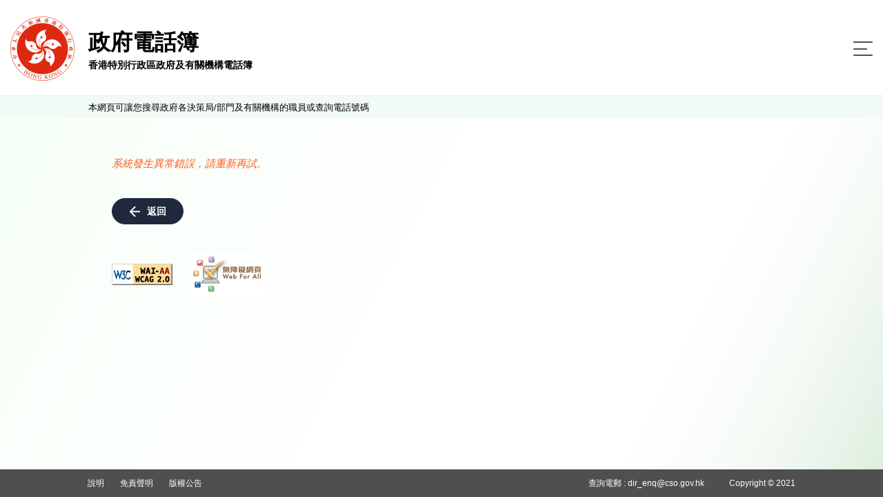

--- FILE ---
content_type: text/html;charset=UTF-8
request_url: https://www.directory.gov.hk/details.jsp?dn=cn%3D1271005203%2Cou%3DHD%2Cou%3DPeople%2Co%3Dgovernment%2Cc%3Dhk&lang=chi
body_size: 2731
content:





























<!doctype html>
<html lang="zh-hk">


<!-- Common Head -->


<head>
<meta charset="utf-8">

<link rel="icon" type="image/svg" href="/assets/img/gov_favicon.svg">
<meta name="viewport" content="width=device-width, initial-scale=1, shrink-to-fit=no">
<link rel="stylesheet" href="/assets/plugins/bootstrap/css/bootstrap.min.css">

<link rel="stylesheet" href="/assets/css/jquery-ui.css">
<link rel="stylesheet" href="/assets/css/style.css">

<script src="/assets/js/polyfill.min.js"></script>
<script src="/assets/js/jquery-3.5.1.min.js"></script>
<script src="/assets/js/jquery.cookie.js"></script>
<script src="/assets/plugins/bootstrap/js/bootstrap.bundle.min.js"></script>
<script src="/assets/js/jquery.sticky.js"></script>
<script src="/assets/js/jquery-ui.js"></script>
<script src="/assets/js/script.js"></script>
<script src="/assets/js/cso.js"></script>

<script>
	// for icac checking : Email Harvesting Prevention Enhancement
	function confirmEmail(mail)
	{
		if (confirm('注意：基於保安考慮，市民應避免使用電郵舉報貪污。\n(舉報貪污熱線: 2526 6366)\n\n你是否想繼續?'))	
			 window.location = 'mailto:' + mail;
		
	}
	
	function getLangParamsFromLocation () {
		const queryString = window.location.search;
		const urlParams = new URLSearchParams(queryString);
		return urlParams.get('lang');
	}
	
	function appendWithLangSetup (hrefLink, anchor = '') {

		try {
			const lang = getLangParamsFromLocation();
			const hrefLinkArray = hrefLink.split('?');
			const searchParams = new URLSearchParams(hrefLinkArray[1] ? hrefLinkArray[1] : '')
			//searchParams.set('lang', lang ? lang : 'chi');
			
			if(hrefLinkArray[1]) {
				return hrefLinkArray[0] + '?' + searchParams.toString().replace('&','%26') + '&lang=' + (lang ? lang : 'chi') + (anchor ? '#' + anchor : '') ;
			}
			
			return hrefLinkArray[0] + '?lang=' + (lang ? lang : 'chi') + (anchor ? '#' + anchor : '') ;
		}
		catch (ex) {
			return hrefLink;
		}
	}
	
	function visitWithLangSetup (hrefLink, anchor = '') {

		//console.log(hrefLink);
		//console.log(appendWithLangSetup (hrefLink, anchor));

		window.location = appendWithLangSetup (hrefLink, anchor);

		//const newRedirect = document.createElement('a');
        //newRedirect.setAttribute('href', appendWithLangSetup (hrefLink, anchor));
        //document.body.appendChild(newRedirect);
        //newRedirect.click();

	}
		
	function submitFormWithLangSetup (form) {
		
		const lang = getLangParamsFromLocation();
		
		const input = document.createElement("input");
		input.setAttribute("type", "hidden");
		input.setAttribute("name", "lang");
		input.setAttribute("value", lang ? lang : 'chi');
		form.appendChild(input);
	}
	
</script>

<title>
	香港特別行政區政府及有關機構電話簿
</title>
</head>
<!-- End Common Head -->

<body>
	<!-- Header -->
	



<div class="offscreen"><a class="scroll-to-id" href="#skipToContent" title="跳至內容">跳至內容</a></div>
<header>
	<div class="container d-flex">
		<div class="logo-title-block d-flex align-items-center">
			<div class="image-block">
				<a href="javascript:visitWithLangSetup('basic_search.jsp?reset_form=yes')" title="香港特別行政區政府及有關機構電話簿">
				<img src="/assets/img/logo.png" alt="香港特別行政區政府及有關機構電話簿"/>
				</a>
			</div>
			<div class="title-block d-flex justify-content-center flex-column">
				<a href="javascript:visitWithLangSetup('basic_search.jsp?reset_form=yes')" title="香港特別行政區政府及有關機構電話簿">
					<div class="d-none d-md-block title">政府電話簿</div>
					<div class="desc">香港特別行政區政府及有關機構電話簿</div>
				</a>
			</div>
		</div>
		<nav class="navbar navbar-expand-custom navbar-light flex-grow-1 justify-content-end">
			<button class="navbar-toggler" type="button" data-toggle="collapse" data-target="#menu-block" aria-controls="menu-block" aria-expanded="false" aria-label="Toggle navigation">
				<span class="navbar-toggler-icon"> <span class="line"></span> <span class="line"></span> <span class="line"></span>
				</span>
			</button>
			<div class="menu-block collapse navbar-collapse justify-content-end flex-wrap" id="menu-block" >
				<button class="navbar-toggler" type="button" data-toggle="collapse" data-target="#menu-block" aria-controls="menu-block" aria-expanded="false" aria-label="Toggle navigation">
					<span class="navbar-toggler-icon"> </span>
				</button>

				<div class="order-lg-1 d-flex align-items-stretch pr-2">
					<div class="language-switch-block">
						<ul class="list-inline mb-0">
							<li class="list-inline-item"><a href="/error.jsp?dn=cn%3D1271005203%2Cou%3DHD%2Cou%3DPeople%2Co%3Dgovernment%2Cc%3Dhk&lang=eng" title="English">English</a></li>
						</ul>
					</div>
					<div class="change-fontsize-block">
						<ul class="list-inline mb-0">
							<li class="list-inline-item"><a rel="normal" href="#" class="fontsize-normal" title="字型大小：原設定">A</a></li>
							<li class="list-inline-item"><a rel="larger"  href="#" class="fontsize-larger" title="字型大小：較大">A</a></li>
							<li class="list-inline-item"><a rel="largest"  href="#" class="fontsize-largest" title="字型大小：最大">A</a></li>
						</ul>
					</div>
				</div>
				
				<div class="order-lg-2 main-menu-block">
					<ul class="navbar-nav">
						<li class="nav-item active"><a class="nav-link d-flex flex-row flex-xx-column text-lg-center" href="javascript:visitWithLangSetup('basic_search.jsp?reset_form=yes')" title="姓名搜尋"> <span class="image-block"><img src="/assets/img/icon-search-by-name.svg" /></span> <span>姓名搜尋</span>
						</a></li>
						<li class="nav-item"><a class="nav-link d-flex flex-row flex-xx-column text-lg-center" href="javascript:visitWithLangSetup('basic_service.jsp?reset_form=yes')" title="查詢搜尋"> <span class="enquiry image-block"><img src="/assets/img/icon-search-by-enquiry.svg" /></span> <span>查詢搜尋</span>
						</a></li>
						<li class="nav-item"><a class="nav-link d-flex flex-row flex-xx-column text-lg-center" href="https://tel.directory.gov.hk/index_CHI.html?accept_disclaimer=yes" title="電話表"> <span class="full-list image-block"><img src="/assets/img/icon-full-list.svg" /></span> <span>電話表</span>
						</a></li>
					</ul>
				</div>					
							
			</div>
		</nav>
	</div>
</header>
	<!-- End Header -->

	<main role="main" class="flex-grow-1 d-flex flex-column">
		
		<div class="notice-block">			
			<div class="container">本網頁可讓您搜尋政府各決策局/部門及有關機構的職員或查詢電話號碼</div>
		</div>
		<div class="offscreen"><a id="skipToContent" href="#"></a></div>
		<div class="content-container flex-grow-1">
			<div class="container">

				<div class="content-block mt-4">
					<p class="warrning">
						系統發生異常錯誤，請重新再試。

						 
					</p>
				</div>

				<div class="button-block">
					<button type="back" class="btn btn-style-4" onclick="javascript:history.back();">返回</button>
				</div>

				<!-- Cert -->
				

		
        				
				<div class="d-flex align-items-center certifications">
					<a target="_blank" rel="noopener" title="符合萬維網聯盟有關無障礙網頁設計指引中2A級別的要求" href="http://www.w3.org/WAI/WCAG2AA-Conformance"> <img alt="符合萬維網聯盟有關無障礙網頁設計指引中2A級別的要求" src="/assets/img/logo/wcag2AA.gif">
					</a> <a target="_blank" title="無障礙網頁嘉許計劃" href="http://www.webforall.gov.hk/tc/recognition_scheme"> <img alt="無障礙網頁嘉許計劃" src="/assets/img/logo/WA_Gold_Logo_chi.gif">
					</a>
				</div>
				<!-- End Cert -->
			</div>
		</div>
	</main>
	<!-- Footer -->
	

	<footer class="mt-auto">
		<div class="container">
			<div class="d-flex flex-column flex-md-row">
				<div class="footer-left-block d-flex justify-content-center justify-content-md-start flex-grow-1">
					<div class="footer-menu-block">
						<ul class="list-inline mb-0">
							<li class="list-inline-item"><a href="javascript:visitWithLangSetup('help.jsp')" title="說明">說明</a></li>
							<li class="list-inline-item"><a href="javascript:visitWithLangSetup('disclaimer.jsp')" title="免責聲明">免責聲明</a></li>
							<li class="list-inline-item"><a class="scroll-to-id" href="javascript:visitWithLangSetup('disclaimer.jsp', 'copyright')" title="版權公告">版權公告</a></li>
						</ul>
					</div>
					<div class="flex-md-grow-1 text-md-right text-left">
						查詢電郵 : <a href="mailto:dir_enq@cso.gov.hk">dir_enq@cso.gov.hk</a>
					</div>
				</div>
				<div class="copyright-block text-md-left text-center">Copyright&nbsp;©&nbsp;2021</div>
			</div>
		</div>
	</footer>
	<div class="btn-scroll-container">
		<div class="btn-scroll-top"></div>
	</div>

	<!-- End Footer -->

</body>

</html>
